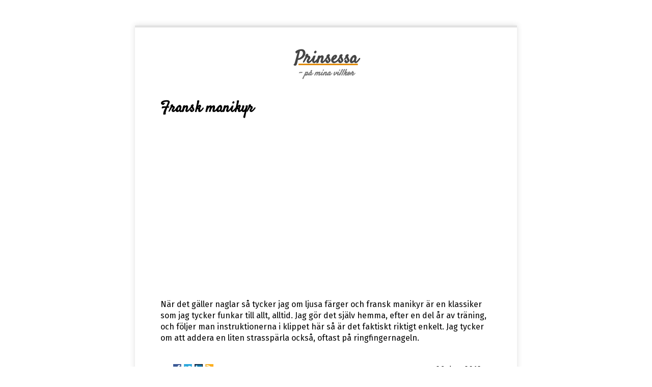

--- FILE ---
content_type: text/html; charset=utf-8
request_url: https://prinsessanadia.se/frans-manikyr
body_size: 1920
content:
<!DOCTYPE html>
<head>
    <title>Fransk manikyr | Prinsessa</title>
<meta name="viewport" content="width=device-width, initial-scale=1.0">
<link rel="stylesheet" href="/style.css?v=305010&amp;m=6978" type="text/css">

<style>@import url('https://fonts.googleapis.com/css?family=Satisfy');body{background:url(https://images.staticjw.com/rev/3096/fresh_snow.png) fixed;}h1,h2,h3,h4{font-family:'Satisfy',sans-serif;}.wrapper{border-top:4px solid #e2e2e2;position:relative;box-shadow:0px 0px 10px rgba(50,50,50,0.17);}a{color:#e08a00;}</style>

    <link rel="icon" href="https://images.staticjw.com/pri/8437/favicon.ico" sizes="any">
    <meta charset="utf-8">
    <link rel="canonical" href="https://prinsessanadia.se/frans-manikyr">

</head>
<body>

<div class="wrapper">
<div class="content">
         <a href="https://prinsessanadia.se/"><h1 id="title">Prinsessa</h1>
      </a><h2 id="desc">- på mina villkor</h2>
           <h1 class="blog-title">Fransk manikyr</h1>

<p><iframe src="https://www.youtube.com/embed/A95kpav3-EY" width="560" height="315" frameborder="0" allowfullscreen=""></iframe></p>
<p>När det gäller naglar så tycker jag om ljusa färger och fransk manikyr är en klassiker som jag tycker funkar till allt, alltid. Jag gör det själv hemma, efter en del år av träning, och följer man instruktionerna i klippet här så är det faktiskt riktigt enkelt. Jag tycker om att addera en liten strasspärla också, oftast på ringfingernageln.</p>

<style>#social-buttons {clear:both;height:15px;margin:40px 0 10px 20px;} #social-buttons a {background:url(https://staticjw.com/images/social-sprite.png) no-repeat 0 0;width:16px;height:16px;display:block;margin:0 0 0 5px;padding:0;border:0;float:left;}</style>
<div id="social-buttons">
<a style="background-position:0 0;" href="https://www.facebook.com/sharer/sharer.php?u=https%3A%2F%2Fprinsessanadia.se%2Ffrans-manikyr" rel="nofollow" onclick="javascript:window.open(this.href,'', 'menubar=no,toolbar=no,resizable=yes,scrollbars=yes,height=400,width=600');return false;" title="Facebook"></a>
<a style="background-position:-16px 0;" href="https://twitter.com/intent/tweet?text=Fransk+manikyr%3A&url=https%3A%2F%2Fprinsessanadia.se%2Ffrans-manikyr" rel="nofollow" onclick="javascript:window.open(this.href,'', 'menubar=no,toolbar=no,resizable=yes,scrollbars=yes,height=400,width=600');return false;" title="Twitter"></a>
<a style="background-position:-32px 0;" href="https://www.linkedin.com/sharing/share-offsite/?url=https%3A%2F%2Fprinsessanadia.se%2Ffrans-manikyr" rel="nofollow" onclick="javascript:window.open(this.href,'', 'menubar=no,toolbar=no,resizable=yes,scrollbars=yes,height=400,width=600');return false;" title="LinkedIn"></a>
<a style="background-position:-48px 0;" href="/rss.xml" rel="nofollow" target="_blank" title="RSS"></a>
<span style="float:right;margin-right:20px;">26 dec. 2019</span>
</div>

<hr id="comment" style="clear:both;width:95%;height:1px;border:0;background-color:#888;margin:0 auto 20px auto;">



<h2 id="other-posts-header">Andra inlägg</h2>
<ul id="blog-list">
<li><a href="/intressant-om-kinesiska-stjarntecken">Intressant om kinesiska stjärntecken</a></li>
<li><a href="/skapa-ett-prinsessrum-foer-din-egen-lilla-prinsessa">Skapa ett prinsessrum för din egen lilla prinsessa</a></li>
<li><a href="/snart-dags-komma-igang-med-traningen-igen">Snart dags komma igång med träningen igen</a></li>
<li><a href="/matkasse-underlattar-vardagen">Matkasse underlättar vardagen</a></li>
<li><a href="/sov-tryggt-lilla-hjartat">Sov tryggt lilla hjärtat</a></li>
<li><a href="/var-vander-jag-mig-for-familjeratt">Var vänder jag mig för familjerätt?</a></li>
<li><a href="/minnet-av-mjuk-bomull">Minnet av mjuk bomull</a></li>
<li><a href="/glom-inte-bort-barnen">Glöm inte bort barnen</a></li>
<li><a href="/funderar-pa-att-skaffa-hund">Funderar på att skaffa hund</a></li>
</ul>


</div>
</div>


<script>(function() { var global_id = '1bnbllyp'; var property_id = 270547;
    var url = encodeURIComponent(window.location.href.split('#')[0]); var referrer = encodeURIComponent(document.referrer);
    var x = document.createElement('script'), s = document.getElementsByTagName('script')[0];
    x.src = 'https://redistats.com/track.js?gid='+global_id+'&pid='+property_id+'&url='+url+'&referrer='+referrer; s.parentNode.insertBefore(x, s); })(); </script>


</body>
</html>